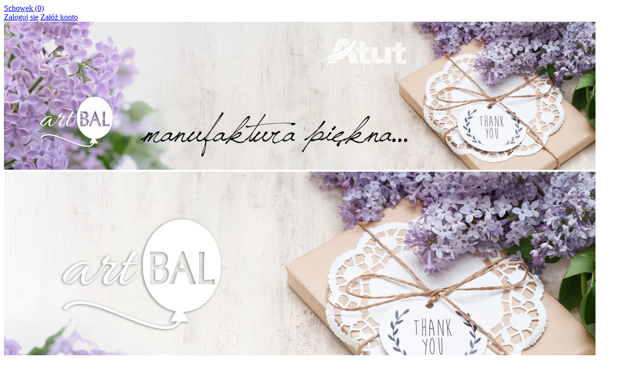

--- FILE ---
content_type: text/html; charset=utf-8
request_url: https://artbal.pl/halloween-c-39.html
body_size: 7046
content:
<!DOCTYPE HTML>
<html lang="pl">
<head>
    <meta charset="utf-8" />
    <title>Halloween</title>
    <meta name="keywords" content="atut,balony,hel,kartki,gadżety,stroje karnawałowe,urodziny,wieczór panieński,wieczór kawalerski,świeczki" />
    <meta name="description" content="Firma zajmująca się sprzedażą elementów do dekoracji sal,kościołów.Posiadamy również gadżety na urodziny, wieczory kawalerskie i panieńskie,kartki z życzeniami" />
    <meta name="robots" content="index,follow" />  
    
    <meta name="viewport" content="width=device-width, initial-scale=1.0" />
    
    <link href="https://fonts.googleapis.com/css?family=Roboto:400,700&amp;subset=latin,latin-ext" rel="stylesheet" type="text/css" />
    
    

    <base href="https://artbal.pl" />	
    <link rel="stylesheet" type="text/css" href="szablony/standardowy.rwd/css/style.php?ncss=style,boxy,moduly,podstrony,listingi," />
    <script src="javascript/jquery.js"></script>
    <script src="javascript/skrypty.php"></script>
    
    
            
    
    
    
    
    
    
    <link rel="canonical" href="https://artbal.pl/halloween-c-39.html" />
    
    
    
    
    
    
    
    
    
    
    
    
</head>

<body style="background:#ffffff">



<header id="NaglowekSklepu">

    <div id="GornaNawigacja">
    
        <div class="Strona">
        
            <div id="ZmianaJezyka">
    
                
                              
            </div>
            
                    
            <div id="Schowek">

                <a href="https://artbal.pl/schowek.html">Schowek (0)</a>

            </div>  

                   

                                
                    <div id="Logowanie">
                    
                        <a href="https://artbal.pl/logowanie.html" rel="nofollow">Zaloguj się</a>
                        <a href="https://artbal.pl/rejestracja.html" rel="nofollow">Załóż konto</a>
                        
                    </div>
                    
                                

        </div>
    
    </div>
    
</header>

<div id="Strona">

    <a id="LinkLogo" href="https://artbal.pl"><img class="RwdKomputer" src="images/artbal_baner_gotowy2026.jpg" width="1200" height="300" alt="ATUT" title="ATUT" /><img class="RwdMobilny" src="images/artbal_baner_mobil2.jpg" width="1200" height="650" alt="ATUT" title="ATUT" /></a>
    
    <div id="SzukanieKoszyk">
    
        <form onsubmit="return sprSzukaj(this,'InSzukaj')" method="post" action="szukaj.html" id="Wyszukiwanie">
        
            <div>
                <input id="ButSzukaj" type="image" src="szablony/standardowy.rwd/obrazki/szablon/szukaj.png" alt="Szukaj" />
                <input id="InSzukaj" type="text" name="szukaj" size="30" value="Wpisz szukaną frazę ..." />
                <input type="hidden" name="postget" value="tak" />
            </div>

            <a href="https://artbal.pl/wyszukiwanie-zaawansowane.html">wyszukiwanie zaawansowane</a>
            
            <div class="cl"></div>
                
        </form> 

        <div id="Koszyk">
        
            <a href="https://artbal.pl/koszyk.html">
            
                <span><img src="szablony/standardowy.rwd/obrazki/szablon/koszyk.png" alt="Koszyk" /></span>
                
                <span>
        
                    <strong>Koszyk</strong>
                
                                        
                    Twój koszyk jest pusty ...
                    
                                        
                </span>
                
            </a>
            
        </div>         

        <div class="cl"></div>
    
    </div>
    
    <div id="GorneMenu" class="Rozwiniete">
    
        <ul class="GlowneGorneMenu"><li aria-haspopup="true"><a    href="https://artbal.pl/o-nas-pm-18.html">O nas</a></li><li aria-haspopup="true"><a    href="https://artbal.pl/regulamin-pm-11.html">Regulamin</a></li><li aria-haspopup="true"><a    href="https://artbal.pl/platnosci-pm-19.html">Płatności</a></li><li aria-haspopup="true"><a  href="https://artbal.pl/kontakt-f-1.html">Kontakt</a></li><li aria-haspopup="true"><a  href="http://artbal.pl/nowosci.html">NOWOŚCI !</a></li></ul>
        
    </div>
    
    
    <div id="Nawigacja" itemscope itemtype="http://schema.org/BreadcrumbList">
    
        <span itemprop="itemListElement" itemscope itemtype="http://schema.org/ListItem"><a href="https://artbal.pl" class="NawigacjaLink" itemprop="item"><span itemprop="name">Strona główna</span></a><meta itemprop="position" content="1" /></span><span class="Nawigacja"> » </span><span class="Nawigacja">HALLOWEEN</span>
        
    </div>
    
    
    
    
    <div class="cl"></div>

        <div id="LewaKolumna" style="width:245px">
    
        <div id="LewaKolumnaPrzerwa">
            <div class="BoxRwd">




<div class="CalyBoxKategorie">

            <div class="BoxNaglowekKategorie">Kategorie<span class="BoxRozwinZwin BoxRozwin"></span></div>
    
    

    <div class="BoxKategorie BoxZawartosc">
        <ul><li><div><a href="https://artbal.pl/dzien-babci-i-dziadka-c-28.html">Dzień BABCI i DZIADKA<small>21-22. stycznia Święto Dziadków</small></a></div></li>
<li><div><a href="https://artbal.pl/boze-narodzenie-c-25.html">Boże Narodzenie<small>BIZNESOWE upominki świąteczne</small></a></div></li>
<li><div><a href="https://artbal.pl/boze-narodzenie-swiateczny-czas-c-51.html">Boże Narodzenie - świąteczny czas<small>Prezenty i gadżety</small></a></div></li>
<li><div><a href="https://artbal.pl/chrzest-swiety-c-46.html">CHRZEST ŚWIĘTY</a></div></li>
<li><div><a href="https://artbal.pl/1-sza-komunia-swieta-c-1.html">1-sza Komunia Święta</a></div></li>
<li><div><a href="https://artbal.pl/urodziny-c-34.html">URODZINY</a></div></li>
<li><div><a href="https://artbal.pl/slub-i-wesele-c-2.html">Ślub i Wesele</a></div></li>
<li><div><a href="https://artbal.pl/podarunki-od-serca-c-19.html">Podarunki od serca</a></div></li>
<li><div><a href="https://artbal.pl/gadzety-c-5.html">Gadżety</a></div></li>
<li><div><a href="https://artbal.pl/dekoracje-c-6.html">Dekoracje</a></div></li>
<li><div><a href="https://artbal.pl/dzien-taty-dzien-mamy-c-48.html">Dzień TATY / Dzień MAMY</a></div></li>
<li><div><a href="https://artbal.pl/zaproszenia-c-11.html">Zaproszenia</a></div></li>
<li><div><a href="https://artbal.pl/wyprzedaze-c-7.html">Wyprzedaże</a></div></li>
<li><div><a href="https://artbal.pl/wypozyczalnia-c-18.html">WYPOŻYCZALNIA</a></div></li>
<li><div><a href="https://artbal.pl/artykuly-kreatywne-diy-c-26.html">Artykuły kreatywne DIY<small>Różności do szycia, tworzenia i zabawy</small></a></div></li>
<li><div><a href="https://artbal.pl/niegrzeczne-prezenty-c-42.html">NIEGRZECZNE prezenty<small>18+</small></a></div></li>
<li><div><a href="https://artbal.pl/karnawal-c-27.html">Karnawał</a></div></li>
<li><div><a href="https://artbal.pl/dla-firm-c-3.html">dla FIRM<small>Ciekawe gadżety z LOGO</small></a></div></li>
<li><div><a href="https://artbal.pl/wielkanoc-c-47.html">WIELKANOC</a></div></li>
<li><div><a class="Aktywna" href="https://artbal.pl/halloween-c-39.html">HALLOWEEN</a></div></li>
<li><div><a href="https://artbal.pl/walentynki-c-44.html">WALENTYNKI</a></div></li>
<li><a  href="https://artbal.pl/nowosci.html">Nowości</a></li><li><a  href="https://artbal.pl/promocje.html">Promocje</a></li><li><a  href="https://artbal.pl/polecane.html">Produkty polecane</a></li><li><a  href="https://artbal.pl/hity.html">Hity w naszym sklepie</a></li></ul>
    </div>
    
</div></div>
<div class="BoxRwd">


<div class="CalyBox">
  
    

            <div class="BoxNaglowek">Kontakt<span class="BoxRozwinZwin BoxRozwin"></span></div>
    
    

    <div class="BoxTresc BoxZawartosc">
        <ul class="BoxKontakt" itemscope itemtype="http://schema.org/LocalBusiness"><li class="Iko Firma">BIURO I PRACOWNIA:<br />
Firma Usługowa ATUT<br />
ul. Roosevelta 92<br />
97-300 Piotrków Trybunalski<br />
<br />
nr konta: (Santander Bank)<br />
78 1910 1048 2664 7545 6718 0001<br />NIP: 771-168-37-87<br /><meta itemprop="name" content="ATUT" /><div itemprop="address" itemscope itemtype="http://schema.org/PostalAddress">
            <meta itemprop="name" content="Firma Usługowa ATUT Lidia Biernat" />
            <meta itemprop="streetAddress" content="Roosevelta 92 " />
            <meta itemprop="postalCode" content="97-300" />
            <meta itemprop="addressLocality" content="Piotrków Trybunalski" />
          </div></li><li class="Iko Mail"><b>E-mail:</b><a href="https://artbal.pl/kontakt-f-1.html"><span itemprop="email">biuro@artbal.pl</span></a></li><li class="Iko Tel"><b>Telefon</b><a rel="nofollow" href="tel:447393034"><span itemprop="telephone">44 739 30 34</span></a><br /><a rel="nofollow" href="tel:518554528">518 554 528</a><br /></li><li class="Iko Godziny"><b>Godziny działania sklepu</b>Zamówienia on-line: 24h. 
Kontakt telefoniczny 8:30 - 16:00 (poniedziałek - piątek)</li></ul>
    </div>
    
</div></div>

        </div>
        
    </div>
        
    <div id="SrodekKolumna">
    
        

        

<h1 class="StrNaglowek">
    <span>HALLOWEEN</span>  
</h1>





<section class="StrTresc">

    <div class="Listing">
    
        
        
        <div class="OpisListing"  style="display:none">
                        
            
            
            <div class="OpisListingGorny OpisListingGornyBezZdjecia"></div>
            
            <br />
            
        </div>
        
        <div class="cl"></div>
        
        
        
        <div class="Podkategorie"  style="display:none">
        
                        
            <input class="MenuMobilnePodkategorieCheckbox" type="checkbox" id="MenuMobilnePodkategorieCheckbox" style="display:none" />
        
            <label class="PodkategorieMobile" for="MenuMobilnePodkategorieCheckbox" style="display:block">
            
                <span class="PodkategorieRozwin">Podkategorie</span>
                
            </label>
            
                    
            <div class="PodkategoreLista PodkategorieWlaczone">
            
                
                
            </div>

        </div>

        <div class="cl"></div>

        <nav class="ListingNawigacja LiniaCala">
        
            
        
            <div class="IndexStron">
            
                <b>Strona</b> <a class="Aktywna" href="https://artbal.pl/halloween-c-39.html">1</a>
                
                <span>ogółem produktów: 13</span>
            
            </div>
            
            
        
            <div class="SposobWyswietlania">
            
                <form id="sposobwyswietlania" class="cmxform" action="/halloween-c-39.html" method="post">
                    <div>
                        <input type="hidden" name="wyswietlanie" id="wyswietlanie" value="" />
                        <span class="Tak" title="W formie okien" onclick="lista(1)"></span>
                        <span  title="W formie wierszy z miniaturkami i opisem" onclick="lista(2)"></span>
                        <span  title="W formie skróconej bez zdjęć" onclick="lista(3)"></span>
                    </div>
                </form>
                
            </div>
            
            <div class="cl"></div>
            
            
            
            <div class="Sortowanie">

                <form id="sposobsortowania" class="cmxform" action="/halloween-c-39.html" method="post">
                
                    <b>Wyświetlaj wg</b>
                
                    <select name="sortowanie" id="sortowanie">
                        <option value="1" selected="selected">domyślnie malejąco</option>
                        <option value="2" >domyślnie rosnąco</option>                                                              
                        <option value="4" >ceny od najniższej</option>
                        <option value="3" >ceny od najwyższej</option>
                        <option value="6" >nazwy A-Z</option>
                        <option value="5" >nazwy Z-A</option></select>
                
                </form>
            
            </div>

            
            
            <div class="IloscProdStronie">
                <form id="iloscprodstrony" class="cmxform" action="/halloween-c-39.html" method="post">
                    <div>
                        <input type="hidden" name="ilosc_na_stronie" id="ilosc_na_stronie" value="" />
                        <b>Wyników na stronie:</b>
                        <span class="Tak" onclick="str_prod(45)">45</span>
                        <span  onclick="str_prod(90)">90</span>
                        <span  onclick="str_prod(135)">135</span>
                    </div>
                </form>
            </div>
            
            <div class="cl"></div>
        
        </nav>
        
        

        <div class="ListingFiltry LiniaCala">
        
                        
            <div class="UzyteTagi" style="display:none">
            
                <strong>Wybrane opcje przeglądania</strong>
            
                
                
            </div>
                 
            <div class="FiltryKontenter">
            
                <div class="FiltryTlo">
                
                    <label for="FiltryMobilneCheckbox" id="IkonaZwinieciaFiltry" style="display:none"></label>
            
                    <form id="filtr" action="/halloween-c-39.html" method="post" class="cmxform FormularzFiltry">
                    
                        <div class="Lf">
                            
                            <input type="hidden" name="postget" value="tak" />                
                            <strong class="TytulFiltry">Dodatkowe opcje przeglądania</strong>
                        </div>
                        
                        <div class="cl"></div>

                        <div class="PozycjeFiltryListing">
                    
                            <div class="ZakresCen">
                                <b>Zakres cen od</b> <input type="text" size="4" value="" class="ulamek" name="ceno" /> do <input type="text" size="4" value="" class="ulamek" name="cend" />
                            </div>           

                                            
                        
                            
                            
                            <div class="Multi FiltryNowosci"><span><b>Tylko nowości</b></span><ul class="Wybor"><li><input type="checkbox" name="nowosci" id="filtr_nowosci" value="tak"  /> <label id="label_filtr_nowosci" for="filtr_nowosci"><a data-id="filtr_nowosci">tak</a></label></li></ul></div>
                            
                            <div class="Multi FiltryPromocje"><span><b>Tylko promocje</b></span><ul class="Wybor"><li><input type="checkbox" name="promocje" id="filtr_promocje" value="tak"  /> <label id="label_filtr_promocje" for="filtr_promocje"><a data-id="filtr_promocje">tak</a></label></li></ul></div>
                            
                            
                            
                            
                            
                            
                            
                            

                            <div class="cl"></div> 

                        </div>
                                                
                        <div class="Rg ZastosujUsunFiltry">
                            
                            <input type="submit" class="przycisk" value="Wyświetl produkty" />
                        </div> 

                        <div class="cl"></div>
                        
                    </form>
                    
                </div>
                
            </div>

        </div>
        
        
        
        <div id="Porownywanie" style="display:none">
        
            <div class="Lf">
                <strong>Produkty dodane do porównania</strong>
            </div>
            
            <div class="Rg" id="przyciskPorownywania" style="display:none">
                <span id="oknoPorownywarki" class="przycisk oknoAjax">Porównaj wybrane produkty</span>
            </div> 

            <div class="cl"></div>        

            <div id="ListaProduktowPorownanie">
            
                
            
            </div>
            
        </div>
        
        

        <div class="OknaRwd Kol-3 KolMobile-1"><div class="Okno OknoRwd"><div class="AnimacjaZobacz"><div class="Zobacz"><strong><a href="https://artbal.pl/zestaw-naklejek-na-dynie-p-742.html" title="Zestaw naklejek na dynię">zobacz szczegóły</a></strong></div><div class="Foto"><a class="Zoom" href="https://artbal.pl/zestaw-naklejek-na-dynie-p-742.html"><img data-src-original="images/watermark/300wpx_1eeb16c86a9d901a4db5026a96e47290.jpg" width="300" height="200" src="images/loader.gif" id="fot_58541_742" class="Zdjecie Reload" alt="Zestaw naklejek na dynię" title="Zestaw naklejek na dynię" /></a></div><div class="ProdCena"><h3><a href="https://artbal.pl/zestaw-naklejek-na-dynie-p-742.html" title="Zestaw naklejek na dynię">Zestaw naklejek na dynię</a></h3><span class="Cena">4,50 zł</span><ul class="ListaOpisowa"><li>Dostępność: <b> Dostępny</b></li></ul></div><div class="ZakupKontener"><div class="PorownajSchowek"><span onclick="Porownaj(742,'wl')" id="id742" class="Porownaj">dodaj do porównania</span><div class="cl"></div><span onclick="DoSchowka(742)" class="Schowek">dodaj do schowka</span></div><div class="Zakup"><input type="text" id="ilosc_58541_742" value="1" class="InputIlosc" size="4" onchange="SprIlosc(this,0,1,'58541_742','0')" name="ilosc" /><em>szt.</em> <span class="DoKoszyka" onclick="return DoKoszyka('58541_742','dodaj',0,1)" title="Dodaj do koszyka Zestaw naklejek na dynię">Do koszyka</span></div></div></div></div><div class="Okno OknoRwd"><div class="AnimacjaZobacz"><div class="Zobacz"><strong><a href="https://artbal.pl/tatuaz-wodny-bioniczne-rany-p-741.html" title="Tatuaż wodny Bioniczne rany">zobacz szczegóły</a></strong></div><div class="Foto"><a class="Zoom" href="https://artbal.pl/tatuaz-wodny-bioniczne-rany-p-741.html"><img data-src-original="images/watermark/300wpx_057a195b61e485b35c8d3ed758f4f9e7.jpg" width="300" height="200" src="images/loader.gif" id="fot_13945_741" class="Zdjecie Reload" alt="Tatuaż wodny &quot;Bioniczne rany&quot;" title="Tatuaż wodny &quot;Bioniczne rany&quot;" /></a></div><div class="ProdCena"><h3><a href="https://artbal.pl/tatuaz-wodny-bioniczne-rany-p-741.html" title="Tatuaż wodny Bioniczne rany">Tatuaż wodny "Bioniczne rany"</a></h3><span class="Cena">9,00 zł</span><ul class="ListaOpisowa"><li>Dostępność: <b> Dostępny</b></li></ul></div><div class="ZakupKontener"><div class="PorownajSchowek"><span onclick="Porownaj(741,'wl')" id="id741" class="Porownaj">dodaj do porównania</span><div class="cl"></div><span onclick="DoSchowka(741)" class="Schowek">dodaj do schowka</span></div><div class="Zakup"><input type="text" id="ilosc_13945_741" value="1" class="InputIlosc" size="4" onchange="SprIlosc(this,0,1,'13945_741','0')" name="ilosc" /><em>szt.</em> <span class="DoKoszyka" onclick="return DoKoszyka('13945_741','dodaj',0,1)" title="Dodaj do koszyka Tatuaż wodny Bioniczne rany">Do koszyka</span></div></div></div></div><div class="Okno OknoRwd"><div class="AnimacjaZobacz"><div class="Zobacz"><strong><a href="https://artbal.pl/girlanda-nietoperze-p-737.html" title="Girlanda nietoperze">zobacz szczegóły</a></strong></div><div class="Foto"><a class="Zoom" href="https://artbal.pl/girlanda-nietoperze-p-737.html"><img data-src-original="images/watermark/300wpx_75ed0dd4047da0499ac92762492eb587.png" width="300" height="200" src="images/loader.gif" id="fot_89032_737" class="Zdjecie Reload" alt="Girlanda nietoperze" title="Girlanda nietoperze" /></a></div><div class="ProdCena"><h3><a href="https://artbal.pl/girlanda-nietoperze-p-737.html" title="Girlanda nietoperze">Girlanda nietoperze</a></h3><span class="Cena">16,00 zł</span><ul class="ListaOpisowa"><li>Dostępność: <b> Dostępny</b></li></ul></div><div class="ZakupKontener"><div class="PorownajSchowek"><span onclick="Porownaj(737,'wl')" id="id737" class="Porownaj">dodaj do porównania</span><div class="cl"></div><span onclick="DoSchowka(737)" class="Schowek">dodaj do schowka</span></div><div class="Zakup"><input type="text" id="ilosc_89032_737" value="1" class="InputIlosc" size="4" onchange="SprIlosc(this,0,1,'89032_737','0')" name="ilosc" /><em>szt.</em> <span class="DoKoszyka" onclick="return DoKoszyka('89032_737','dodaj',0,1)" title="Dodaj do koszyka Girlanda nietoperze">Do koszyka</span></div></div></div></div><div class="Okno OknoRwd"><div class="AnimacjaZobacz"><div class="Zobacz"><strong><a href="https://artbal.pl/uszy-elfa-halloween-p-736.html" title="Uszy elfa - Halloween">zobacz szczegóły</a></strong></div><div class="Foto"><a class="Zoom" href="https://artbal.pl/uszy-elfa-halloween-p-736.html"><img data-src-original="images/watermark/300wpx_c785879accfae82025811af1239ec316.jpg" width="300" height="200" src="images/loader.gif" id="fot_67259_736" class="Zdjecie Reload" alt="Uszy elfa - Halloween" title="Uszy elfa - Halloween" /></a></div><div class="ProdCena"><h3><a href="https://artbal.pl/uszy-elfa-halloween-p-736.html" title="Uszy elfa - Halloween">Uszy elfa - Halloween</a></h3><span class="Cena">12,00 zł</span><ul class="ListaOpisowa"><li>Dostępność: <b> Dostępny</b></li></ul></div><div class="ZakupKontener"><div class="PorownajSchowek"><span onclick="Porownaj(736,'wl')" id="id736" class="Porownaj">dodaj do porównania</span><div class="cl"></div><span onclick="DoSchowka(736)" class="Schowek">dodaj do schowka</span></div><div class="Zakup"><input type="text" id="ilosc_67259_736" value="1" class="InputIlosc" size="4" onchange="SprIlosc(this,0,1,'67259_736','0')" name="ilosc" /><em>szt.</em> <span class="DoKoszyka" onclick="return DoKoszyka('67259_736','dodaj',0,1)" title="Dodaj do koszyka Uszy elfa - Halloween">Do koszyka</span></div></div></div></div><div class="Okno OknoRwd"><div class="AnimacjaZobacz"><div class="Zobacz"><strong><a href="https://artbal.pl/pajeczyna-halloween-czarna-p-735.html" title="Pajęczyna Halloween - czarna">zobacz szczegóły</a></strong></div><div class="Foto"><a class="Zoom" href="https://artbal.pl/pajeczyna-halloween-czarna-p-735.html"><img data-src-original="images/watermark/300wpx_f7bb444cf5775078346edcb04876b8f9.jpg" width="300" height="200" src="images/loader.gif" id="fot_52907_735" class="Zdjecie Reload" alt="Pajęczyna Halloween - czarna" title="Pajęczyna Halloween - czarna" /></a></div><div class="ProdCena"><h3><a href="https://artbal.pl/pajeczyna-halloween-czarna-p-735.html" title="Pajęczyna Halloween - czarna">Pajęczyna Halloween - czarna</a></h3><span class="Cena">9,00 zł</span><ul class="ListaOpisowa"><li>Dostępność: <b> Dostępny</b></li></ul></div><div class="ZakupKontener"><div class="PorownajSchowek"><span onclick="Porownaj(735,'wl')" id="id735" class="Porownaj">dodaj do porównania</span><div class="cl"></div><span onclick="DoSchowka(735)" class="Schowek">dodaj do schowka</span></div><div class="Zakup"><input type="text" id="ilosc_52907_735" value="1" class="InputIlosc" size="4" onchange="SprIlosc(this,0,1,'52907_735','0')" name="ilosc" /><em>szt.</em> <span class="DoKoszyka" onclick="return DoKoszyka('52907_735','dodaj',0,1)" title="Dodaj do koszyka Pajęczyna Halloween - czarna">Do koszyka</span></div></div></div></div><div class="Okno OknoRwd"><div class="AnimacjaZobacz"><div class="Zobacz"><strong><a href="https://artbal.pl/polmaska-oprawcy-p-730.html" title="Półmaska oprawcy">zobacz szczegóły</a></strong></div><div class="Foto"><a class="Zoom" href="https://artbal.pl/polmaska-oprawcy-p-730.html"><img data-src-original="images/watermark/300wpx_6daecb80eed35f123ba20be149a821f6.jpg" width="300" height="200" src="images/loader.gif" id="fot_1007_730" class="Zdjecie Reload" alt="Półmaska oprawcy" title="Półmaska oprawcy" /></a></div><div class="ProdCena"><h3><a href="https://artbal.pl/polmaska-oprawcy-p-730.html" title="Półmaska oprawcy">Półmaska oprawcy</a></h3><span class="Cena">8,00 zł</span><ul class="ListaOpisowa"><li>Dostępność: <b> Dostępny</b></li></ul></div><div class="ZakupKontener"><div class="PorownajSchowek"><span onclick="Porownaj(730,'wl')" id="id730" class="Porownaj">dodaj do porównania</span><div class="cl"></div><span onclick="DoSchowka(730)" class="Schowek">dodaj do schowka</span></div><div class="Zakup"><input type="text" id="ilosc_1007_730" value="1" class="InputIlosc" size="4" onchange="SprIlosc(this,0,1,'1007_730','0')" name="ilosc" /><em>szt.</em> <span class="DoKoszyka" onclick="return DoKoszyka('1007_730','dodaj',0,1)" title="Dodaj do koszyka Półmaska oprawcy">Do koszyka</span></div></div></div></div><div class="Okno OknoRwd"><div class="AnimacjaZobacz"><div class="Zobacz"><strong><a href="https://artbal.pl/balony-lateksowe-halloween-p-729.html" title="Balony lateksowe HALLOWEEN">zobacz szczegóły</a></strong></div><div class="Foto"><a class="Zoom" href="https://artbal.pl/balony-lateksowe-halloween-p-729.html"><img data-src-original="images/watermark/300wpx_7f214e5c40718acf5f529d31955affb9.jpg" width="300" height="200" src="images/loader.gif" id="fot_7645_729" class="Zdjecie Reload" alt="Balony lateksowe HALLOWEEN" title="Balony lateksowe HALLOWEEN" /></a></div><div class="ProdCena"><h3><a href="https://artbal.pl/balony-lateksowe-halloween-p-729.html" title="Balony lateksowe HALLOWEEN">Balony lateksowe HALLOWEEN</a></h3><span class="Cena">16,00 zł</span><ul class="ListaOpisowa"><li>Dostępność: <b> Dostępny</b></li></ul></div><div class="ZakupKontener"><div class="PorownajSchowek"><span onclick="Porownaj(729,'wl')" id="id729" class="Porownaj">dodaj do porównania</span><div class="cl"></div><span onclick="DoSchowka(729)" class="Schowek">dodaj do schowka</span></div><div class="Zakup"><input type="text" id="ilosc_7645_729" value="1" class="InputIlosc" size="4" onchange="SprIlosc(this,0,1,'7645_729','0')" name="ilosc" /><em>szt.</em> <span class="DoKoszyka" onclick="return DoKoszyka('7645_729','dodaj',0,1)" title="Dodaj do koszyka Balony lateksowe HALLOWEEN">Do koszyka</span></div></div></div></div><div class="Okno OknoRwd"><div class="AnimacjaZobacz"><div class="Zobacz"><strong><a href="https://artbal.pl/zestaw-balonow-halloween-monsters-p-728.html" title="Zestaw balonów HALLOWEEN MONSTERS">zobacz szczegóły</a></strong></div><div class="Foto"><a class="Zoom" href="https://artbal.pl/zestaw-balonow-halloween-monsters-p-728.html"><img data-src-original="images/watermark/300wpx_245eb1007cefebd3bb974cd0f081ef81.jpg" width="300" height="200" src="images/loader.gif" id="fot_65947_728" class="Zdjecie Reload" alt="Zestaw balonów HALLOWEEN MONSTERS" title="Zestaw balonów HALLOWEEN MONSTERS" /></a></div><div class="ProdCena"><h3><a href="https://artbal.pl/zestaw-balonow-halloween-monsters-p-728.html" title="Zestaw balonów HALLOWEEN MONSTERS">Zestaw balonów HALLOWEEN MONSTERS</a></h3><span class="Cena">16,00 zł</span><ul class="ListaOpisowa"><li>Dostępność: <b> Dostępny</b></li></ul></div><div class="ZakupKontener"><div class="PorownajSchowek"><span onclick="Porownaj(728,'wl')" id="id728" class="Porownaj">dodaj do porównania</span><div class="cl"></div><span onclick="DoSchowka(728)" class="Schowek">dodaj do schowka</span></div><div class="Zakup"><input type="text" id="ilosc_65947_728" value="1" class="InputIlosc" size="4" onchange="SprIlosc(this,0,1,'65947_728','0')" name="ilosc" /><em>szt.</em> <span class="DoKoszyka" onclick="return DoKoszyka('65947_728','dodaj',0,1)" title="Dodaj do koszyka Zestaw balonów HALLOWEEN MONSTERS">Do koszyka</span></div></div></div></div><div class="Okno OknoRwd"><div class="AnimacjaZobacz"><div class="Zobacz"><strong><a href="https://artbal.pl/opaska-na-oko-z-pajakiem-p-727.html" title="Opaska na oko z pająkiem">zobacz szczegóły</a></strong></div><div class="Foto"><a class="Zoom" href="https://artbal.pl/opaska-na-oko-z-pajakiem-p-727.html"><img data-src-original="images/watermark/300wpx_fdae265ad1a916e5cd7659715875bb89.jpg" width="300" height="200" src="images/loader.gif" id="fot_85447_727" class="Zdjecie Reload" alt="Opaska na oko z pająkiem" title="Opaska na oko z pająkiem" /></a></div><div class="ProdCena"><h3><a href="https://artbal.pl/opaska-na-oko-z-pajakiem-p-727.html" title="Opaska na oko z pająkiem">Opaska na oko z pająkiem</a></h3><span class="Cena">11,00 zł</span><ul class="ListaOpisowa"><li>Dostępność: <b> Dostępny</b></li></ul></div><div class="ZakupKontener"><div class="PorownajSchowek"><span onclick="Porownaj(727,'wl')" id="id727" class="Porownaj">dodaj do porównania</span><div class="cl"></div><span onclick="DoSchowka(727)" class="Schowek">dodaj do schowka</span></div><div class="Zakup"><input type="text" id="ilosc_85447_727" value="1" class="InputIlosc" size="4" onchange="SprIlosc(this,0,1,'85447_727','0')" name="ilosc" /><em>szt.</em> <span class="DoKoszyka" onclick="return DoKoszyka('85447_727','dodaj',0,1)" title="Dodaj do koszyka Opaska na oko z pająkiem">Do koszyka</span></div></div></div></div><div class="Okno OknoRwd"><div class="AnimacjaZobacz"><div class="Zobacz"><strong><a href="https://artbal.pl/opaska-pajak-p-726.html" title="Opaska Pająk">zobacz szczegóły</a></strong></div><div class="Foto"><a class="Zoom" href="https://artbal.pl/opaska-pajak-p-726.html"><img data-src-original="images/watermark/300wpx_73dc8fbe5605ccbbcb7ef1f49a83d15a.jpg" width="300" height="200" src="images/loader.gif" id="fot_72107_726" class="Zdjecie Reload" alt="Opaska &quot;Pająk&quot;" title="Opaska &quot;Pająk&quot;" /></a></div><div class="ProdCena"><h3><a href="https://artbal.pl/opaska-pajak-p-726.html" title="Opaska Pająk">Opaska "Pająk"</a></h3><span class="Cena">20,00 zł</span><ul class="ListaOpisowa"><li>Dostępność: <b> Dostępny</b></li></ul></div><div class="ZakupKontener"><div class="PorownajSchowek"><span onclick="Porownaj(726,'wl')" id="id726" class="Porownaj">dodaj do porównania</span><div class="cl"></div><span onclick="DoSchowka(726)" class="Schowek">dodaj do schowka</span></div><div class="Zakup"><input type="text" id="ilosc_72107_726" value="1" class="InputIlosc" size="4" onchange="SprIlosc(this,0,1,'72107_726','0')" name="ilosc" /><em>szt.</em> <span class="DoKoszyka" onclick="return DoKoszyka('72107_726','dodaj',0,1)" title="Dodaj do koszyka Opaska Pająk">Do koszyka</span></div></div></div></div><div class="Okno OknoRwd"><div class="AnimacjaZobacz"><div class="Zobacz"><strong><a href="https://artbal.pl/halloween-szczeka-wampira-p-723.html" title="HALLOWEEN - SZCZĘKA WAMPIRA">zobacz szczegóły</a></strong></div><div class="Foto"><a class="Zoom" href="https://artbal.pl/halloween-szczeka-wampira-p-723.html"><img data-src-original="images/watermark/300wpx_ed498b3b5ff7f0f75d85359da41bf7a2.jpg" width="300" height="200" src="images/loader.gif" id="fot_64864_723" class="Zdjecie Reload" alt="HALLOWEEN - SZCZĘKA WAMPIRA" title="HALLOWEEN - SZCZĘKA WAMPIRA" /></a></div><div class="ProdCena"><h3><a href="https://artbal.pl/halloween-szczeka-wampira-p-723.html" title="HALLOWEEN - SZCZĘKA WAMPIRA">HALLOWEEN - SZCZĘKA WAMPIRA</a></h3><span class="Cena">2,00 zł</span><ul class="ListaOpisowa"><li>Dostępność: <b> Dostępny</b></li></ul></div><div class="ZakupKontener"><div class="PorownajSchowek"><span onclick="Porownaj(723,'wl')" id="id723" class="Porownaj">dodaj do porównania</span><div class="cl"></div><span onclick="DoSchowka(723)" class="Schowek">dodaj do schowka</span></div><div class="Zakup"><input type="text" id="ilosc_64864_723" value="1" class="InputIlosc" size="4" onchange="SprIlosc(this,0,1,'64864_723','0')" name="ilosc" /><em>szt.</em> <span class="DoKoszyka" onclick="return DoKoszyka('64864_723','dodaj',0,1)" title="Dodaj do koszyka HALLOWEEN - SZCZĘKA WAMPIRA">Do koszyka</span></div></div></div></div><div class="Okno OknoRwd"><div class="AnimacjaZobacz"><div class="Zobacz"><strong><a href="https://artbal.pl/halloween-maska-batman-p-721.html" title="HALLOWEEN - MASKA BATMAN">zobacz szczegóły</a></strong></div><div class="Foto"><a class="Zoom" href="https://artbal.pl/halloween-maska-batman-p-721.html"><img data-src-original="images/watermark/300wpx_15a863ccfeeb77f19048654c953328b9.jpg" width="300" height="200" src="images/loader.gif" id="fot_88343_721" class="Zdjecie Reload" alt="HALLOWEEN - MASKA BATMAN" title="HALLOWEEN - MASKA BATMAN" /></a></div><div class="ProdCena"><h3><a href="https://artbal.pl/halloween-maska-batman-p-721.html" title="HALLOWEEN - MASKA BATMAN">HALLOWEEN - MASKA BATMAN</a></h3><span class="Cena">15,00 zł</span><ul class="ListaOpisowa"><li>Dostępność: <b> Dostępny</b></li></ul></div><div class="ZakupKontener"><div class="PorownajSchowek"><span onclick="Porownaj(721,'wl')" id="id721" class="Porownaj">dodaj do porównania</span><div class="cl"></div><span onclick="DoSchowka(721)" class="Schowek">dodaj do schowka</span></div><div class="Zakup"><input type="text" id="ilosc_88343_721" value="1" class="InputIlosc" size="4" onchange="SprIlosc(this,0,1,'88343_721','0')" name="ilosc" /><em>szt.</em> <span class="DoKoszyka" onclick="return DoKoszyka('88343_721','dodaj',0,1)" title="Dodaj do koszyka HALLOWEEN - MASKA BATMAN">Do koszyka</span></div></div></div></div><div class="Okno OknoRwd"><div class="AnimacjaZobacz"><div class="Zobacz"><strong><a href="https://artbal.pl/maska-halloweenowa-wrozka-czarownica-p-666.html" title="Maska Halloweenowa - Wróżka, Czarownica">zobacz szczegóły</a></strong></div><div class="Foto"><a class="Zoom" href="https://artbal.pl/maska-halloweenowa-wrozka-czarownica-p-666.html"><img data-src-original="images/watermark/300wpx_60ff7df062ed123178a4048a3649d6d9.jpg" width="300" height="200" src="images/loader.gif" id="fot_93954_666" class="Zdjecie Reload" alt="Maska filcowa z gumką - Wróżka" title="Maska filcowa z gumką - Wróżka" /></a></div><div class="ProdCena"><h3><a href="https://artbal.pl/maska-halloweenowa-wrozka-czarownica-p-666.html" title="Maska Halloweenowa - Wróżka, Czarownica">Maska Halloweenowa - Wróżka, Czarownica</a></h3><span class="Cena">7,50 zł</span><ul class="ListaOpisowa"><li>Dostępność: <b> Dostępny</b></li></ul></div><div class="ZakupKontener"><div class="PorownajSchowek"><span onclick="Porownaj(666,'wl')" id="id666" class="Porownaj">dodaj do porównania</span><div class="cl"></div><span onclick="DoSchowka(666)" class="Schowek">dodaj do schowka</span></div><div class="Zakup"><input type="text" id="ilosc_93954_666" value="1" class="InputIlosc" size="4" onchange="SprIlosc(this,0,1,'93954_666','0')" name="ilosc" /><em>szt.</em> <span class="DoKoszyka" onclick="return DoKoszyka('93954_666','dodaj',0,1)" title="Dodaj do koszyka Maska Halloweenowa - Wróżka, Czarownica">Do koszyka</span></div></div></div></div></div><div class="cl"></div>

    </div>
    
        
    
    <br />
     
    <div class="Listing">
    
        <nav class="ListingNawigacja LiniaCala">
        
                
    
            <div class="IndexStron">
            
                <b>Strona</b> <a class="Aktywna" href="https://artbal.pl/halloween-c-39.html">1</a>
                
                <span>ogółem produktów: 13</span>
            
            </div>  
            
            
            
            <div class="IloscProdStronie">
                <form id="iloscprodstrony_dol" class="cmxform" action="/halloween-c-39.html" method="post">
                    <div>
                        <input type="hidden" name="ilosc_na_stronie" id="ilosc_na_stronie_dol" value="" />
                        <b>Wyników na stronie:</b>
                        <span class="Tak" onclick="str_prod(45,'_dol')">45</span>
                        <span  onclick="str_prod(90,'_dol')">90</span>
                        <span  onclick="str_prod(135,'_dol')">135</span>
                    </div>
                </form>
            </div>            

            <div class="cl"></div>

        </nav>
            
    </div>
    
    <div class="OpisListingDolny">
        
        
        
    </div>    
    
</section>



        
        
        
    </div>      
    
        
    <div class="cl"></div>
    
    
    
    <footer id="Stopka">
    
        <div class="KolumnaStopki">
            
            <strong>
                Informacje
                <span class="StopkaRozwin"></span>
            </strong>
            
            <ul class="LinkiStopki"><li><a    href="https://artbal.pl/regulamin-pm-11.html">Regulamin</a></li><li><a    href="https://artbal.pl/polityka-prywatnosci-pm-17.html">Polityka prywatności</a></li><li><a    href="https://artbal.pl/informacja-o-cookie-pm-20.html">Informacja o cookie</a></li></ul>

        </div>
        
        <div class="KolumnaStopki">

            <strong>
                O firmie
                <span class="StopkaRozwin"></span>
            </strong>
            
            <ul class="LinkiStopki"><li><a    href="https://artbal.pl/o-nas-pm-18.html">O nas</a></li><li><a  href="https://artbal.pl/kontakt-f-1.html">Kontakt</a></li></ul>
            
        </div>

        <div class="KolumnaStopki">
            
            <strong>
                Dostawa
                <span class="StopkaRozwin"></span>
            </strong>
            
            <ul class="LinkiStopki"><li><a    href="https://artbal.pl/platnosci-pm-19.html">Płatności</a></li><li><a    href="https://artbal.pl/zasady-wysylki-pm-16.html">Zasady wysyłki</a></li></ul>
            
        </div>

        <div class="KolumnaStopki">
            
            <strong>
                Zwroty
                <span class="StopkaRozwin"></span>
            </strong>
            
            <ul class="LinkiStopki"><li><a    href="https://artbal.pl/wyszukiwanie-zaawansowane.html">Szukaj</a></li></ul>
        
        </div>

        <div class="cl"></div>
           
    </footer>
    
    <div class="Copy">
        <a href="https://www.shopgold.pl" target="_blank">Oprogramowanie sklepu shopGold.pl</a>
    </div>    

</div>




<div id="InfoCookie" class="DolnaInformacjaCookie"><div class="CookieTekst">Korzystanie z tej witryny oznacza wyrażenie zgody na wykorzystanie plików cookies. Więcej informacji możesz znaleźć w naszej Polityce Cookies.</div><span id="InfoAkcept">Nie pokazuj więcej tego komunikatu</span></div><script>$(document).ready(function(){$('#InfoAkcept').click(function(){var data=new Date();data.setTime(data.getTime()+(999*24*60*60*1000));document.cookie='akceptCookie=tak;expires="'+data.toGMTString()+'";path=/';$('#InfoCookie').stop().slideUp(function(){$('#InfoCookie').remove();});});});</script>


<script> $(document).ready(function() { $.ZaladujObrazki(false); }); </script>












<div id="RwdWersja"></div>




</body>
</html>
